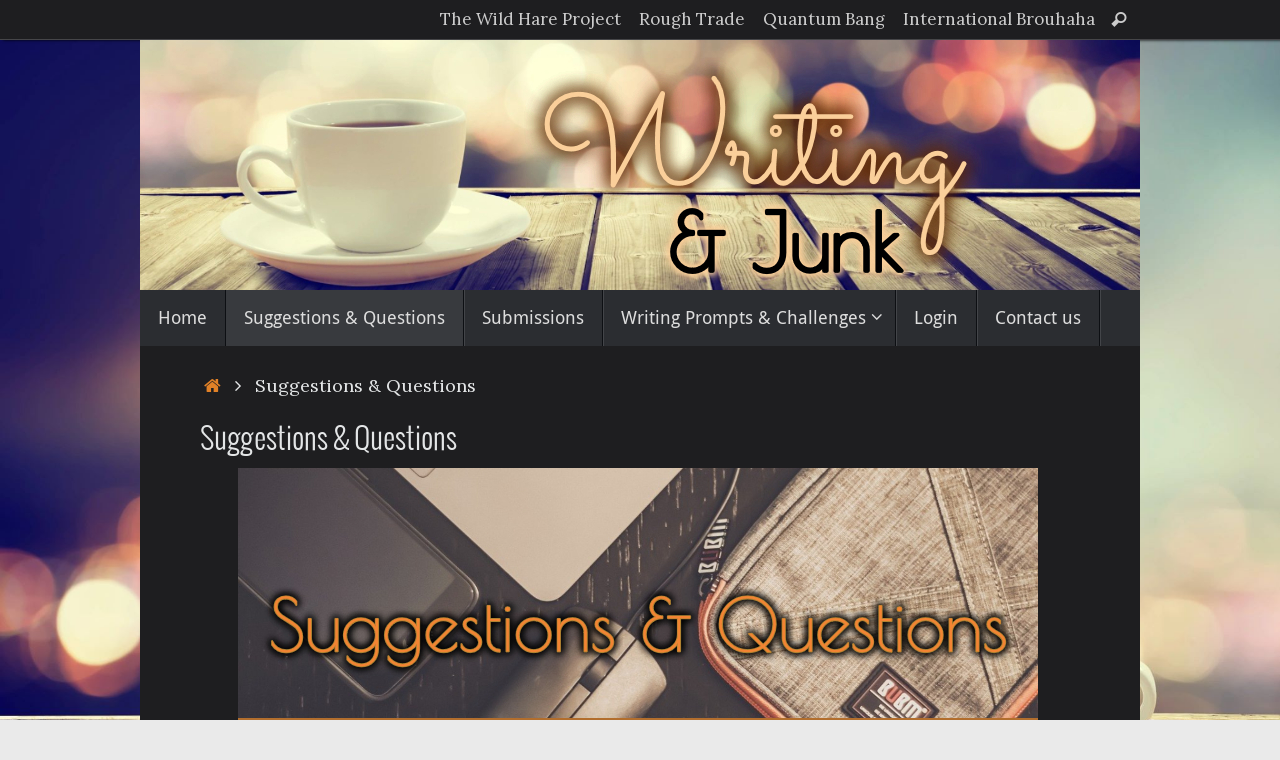

--- FILE ---
content_type: text/html; charset=UTF-8
request_url: https://writingandjunk.com/suggestions-questions/
body_size: 18350
content:
<!DOCTYPE html>
<html lang="en-US">
<head>
<meta name="viewport" content="width=device-width, user-scalable=no, initial-scale=1.0, minimum-scale=1.0, maximum-scale=1.0">
<meta http-equiv="Content-Type" content="text/html; charset=UTF-8" />
<link rel="profile" href="https://gmpg.org/xfn/11" />
<link rel="pingback" href="https://writingandjunk.com/xmlrpc.php" />
<title>Suggestions &#038; Questions &#8211; Writing &amp; Junk</title>
<meta name='robots' content='max-image-preview:large' />
<link rel='dns-prefetch' href='//secure.gravatar.com' />
<link rel='dns-prefetch' href='//stats.wp.com' />
<link rel='dns-prefetch' href='//fonts.googleapis.com' />
<link rel='dns-prefetch' href='//widgets.wp.com' />
<link rel='dns-prefetch' href='//s0.wp.com' />
<link rel='dns-prefetch' href='//0.gravatar.com' />
<link rel='dns-prefetch' href='//1.gravatar.com' />
<link rel='dns-prefetch' href='//2.gravatar.com' />
<link rel="alternate" type="application/rss+xml" title="Writing &amp; Junk &raquo; Feed" href="https://writingandjunk.com/feed/" />
<link rel="alternate" type="application/rss+xml" title="Writing &amp; Junk &raquo; Comments Feed" href="https://writingandjunk.com/comments/feed/" />
<link rel="alternate" type="application/rss+xml" title="Writing &amp; Junk &raquo; Suggestions &#038; Questions Comments Feed" href="https://writingandjunk.com/suggestions-questions/feed/" />
<link rel="alternate" title="oEmbed (JSON)" type="application/json+oembed" href="https://writingandjunk.com/wp-json/oembed/1.0/embed?url=https%3A%2F%2Fwritingandjunk.com%2Fsuggestions-questions%2F" />
<link rel="alternate" title="oEmbed (XML)" type="text/xml+oembed" href="https://writingandjunk.com/wp-json/oembed/1.0/embed?url=https%3A%2F%2Fwritingandjunk.com%2Fsuggestions-questions%2F&#038;format=xml" />
<style id='wp-img-auto-sizes-contain-inline-css' type='text/css'>
img:is([sizes=auto i],[sizes^="auto," i]){contain-intrinsic-size:3000px 1500px}
/*# sourceURL=wp-img-auto-sizes-contain-inline-css */
</style>

<style id='wp-emoji-styles-inline-css' type='text/css'>

	img.wp-smiley, img.emoji {
		display: inline !important;
		border: none !important;
		box-shadow: none !important;
		height: 1em !important;
		width: 1em !important;
		margin: 0 0.07em !important;
		vertical-align: -0.1em !important;
		background: none !important;
		padding: 0 !important;
	}
/*# sourceURL=wp-emoji-styles-inline-css */
</style>
<link rel='stylesheet' id='wp-block-library-css' href='https://writingandjunk.com/wp-includes/css/dist/block-library/style.min.css?ver=6.9' type='text/css' media='all' />
<style id='global-styles-inline-css' type='text/css'>
:root{--wp--preset--aspect-ratio--square: 1;--wp--preset--aspect-ratio--4-3: 4/3;--wp--preset--aspect-ratio--3-4: 3/4;--wp--preset--aspect-ratio--3-2: 3/2;--wp--preset--aspect-ratio--2-3: 2/3;--wp--preset--aspect-ratio--16-9: 16/9;--wp--preset--aspect-ratio--9-16: 9/16;--wp--preset--color--black: #000000;--wp--preset--color--cyan-bluish-gray: #abb8c3;--wp--preset--color--white: #ffffff;--wp--preset--color--pale-pink: #f78da7;--wp--preset--color--vivid-red: #cf2e2e;--wp--preset--color--luminous-vivid-orange: #ff6900;--wp--preset--color--luminous-vivid-amber: #fcb900;--wp--preset--color--light-green-cyan: #7bdcb5;--wp--preset--color--vivid-green-cyan: #00d084;--wp--preset--color--pale-cyan-blue: #8ed1fc;--wp--preset--color--vivid-cyan-blue: #0693e3;--wp--preset--color--vivid-purple: #9b51e0;--wp--preset--gradient--vivid-cyan-blue-to-vivid-purple: linear-gradient(135deg,rgb(6,147,227) 0%,rgb(155,81,224) 100%);--wp--preset--gradient--light-green-cyan-to-vivid-green-cyan: linear-gradient(135deg,rgb(122,220,180) 0%,rgb(0,208,130) 100%);--wp--preset--gradient--luminous-vivid-amber-to-luminous-vivid-orange: linear-gradient(135deg,rgb(252,185,0) 0%,rgb(255,105,0) 100%);--wp--preset--gradient--luminous-vivid-orange-to-vivid-red: linear-gradient(135deg,rgb(255,105,0) 0%,rgb(207,46,46) 100%);--wp--preset--gradient--very-light-gray-to-cyan-bluish-gray: linear-gradient(135deg,rgb(238,238,238) 0%,rgb(169,184,195) 100%);--wp--preset--gradient--cool-to-warm-spectrum: linear-gradient(135deg,rgb(74,234,220) 0%,rgb(151,120,209) 20%,rgb(207,42,186) 40%,rgb(238,44,130) 60%,rgb(251,105,98) 80%,rgb(254,248,76) 100%);--wp--preset--gradient--blush-light-purple: linear-gradient(135deg,rgb(255,206,236) 0%,rgb(152,150,240) 100%);--wp--preset--gradient--blush-bordeaux: linear-gradient(135deg,rgb(254,205,165) 0%,rgb(254,45,45) 50%,rgb(107,0,62) 100%);--wp--preset--gradient--luminous-dusk: linear-gradient(135deg,rgb(255,203,112) 0%,rgb(199,81,192) 50%,rgb(65,88,208) 100%);--wp--preset--gradient--pale-ocean: linear-gradient(135deg,rgb(255,245,203) 0%,rgb(182,227,212) 50%,rgb(51,167,181) 100%);--wp--preset--gradient--electric-grass: linear-gradient(135deg,rgb(202,248,128) 0%,rgb(113,206,126) 100%);--wp--preset--gradient--midnight: linear-gradient(135deg,rgb(2,3,129) 0%,rgb(40,116,252) 100%);--wp--preset--font-size--small: 13px;--wp--preset--font-size--medium: 20px;--wp--preset--font-size--large: 36px;--wp--preset--font-size--x-large: 42px;--wp--preset--spacing--20: 0.44rem;--wp--preset--spacing--30: 0.67rem;--wp--preset--spacing--40: 1rem;--wp--preset--spacing--50: 1.5rem;--wp--preset--spacing--60: 2.25rem;--wp--preset--spacing--70: 3.38rem;--wp--preset--spacing--80: 5.06rem;--wp--preset--shadow--natural: 6px 6px 9px rgba(0, 0, 0, 0.2);--wp--preset--shadow--deep: 12px 12px 50px rgba(0, 0, 0, 0.4);--wp--preset--shadow--sharp: 6px 6px 0px rgba(0, 0, 0, 0.2);--wp--preset--shadow--outlined: 6px 6px 0px -3px rgb(255, 255, 255), 6px 6px rgb(0, 0, 0);--wp--preset--shadow--crisp: 6px 6px 0px rgb(0, 0, 0);}:where(.is-layout-flex){gap: 0.5em;}:where(.is-layout-grid){gap: 0.5em;}body .is-layout-flex{display: flex;}.is-layout-flex{flex-wrap: wrap;align-items: center;}.is-layout-flex > :is(*, div){margin: 0;}body .is-layout-grid{display: grid;}.is-layout-grid > :is(*, div){margin: 0;}:where(.wp-block-columns.is-layout-flex){gap: 2em;}:where(.wp-block-columns.is-layout-grid){gap: 2em;}:where(.wp-block-post-template.is-layout-flex){gap: 1.25em;}:where(.wp-block-post-template.is-layout-grid){gap: 1.25em;}.has-black-color{color: var(--wp--preset--color--black) !important;}.has-cyan-bluish-gray-color{color: var(--wp--preset--color--cyan-bluish-gray) !important;}.has-white-color{color: var(--wp--preset--color--white) !important;}.has-pale-pink-color{color: var(--wp--preset--color--pale-pink) !important;}.has-vivid-red-color{color: var(--wp--preset--color--vivid-red) !important;}.has-luminous-vivid-orange-color{color: var(--wp--preset--color--luminous-vivid-orange) !important;}.has-luminous-vivid-amber-color{color: var(--wp--preset--color--luminous-vivid-amber) !important;}.has-light-green-cyan-color{color: var(--wp--preset--color--light-green-cyan) !important;}.has-vivid-green-cyan-color{color: var(--wp--preset--color--vivid-green-cyan) !important;}.has-pale-cyan-blue-color{color: var(--wp--preset--color--pale-cyan-blue) !important;}.has-vivid-cyan-blue-color{color: var(--wp--preset--color--vivid-cyan-blue) !important;}.has-vivid-purple-color{color: var(--wp--preset--color--vivid-purple) !important;}.has-black-background-color{background-color: var(--wp--preset--color--black) !important;}.has-cyan-bluish-gray-background-color{background-color: var(--wp--preset--color--cyan-bluish-gray) !important;}.has-white-background-color{background-color: var(--wp--preset--color--white) !important;}.has-pale-pink-background-color{background-color: var(--wp--preset--color--pale-pink) !important;}.has-vivid-red-background-color{background-color: var(--wp--preset--color--vivid-red) !important;}.has-luminous-vivid-orange-background-color{background-color: var(--wp--preset--color--luminous-vivid-orange) !important;}.has-luminous-vivid-amber-background-color{background-color: var(--wp--preset--color--luminous-vivid-amber) !important;}.has-light-green-cyan-background-color{background-color: var(--wp--preset--color--light-green-cyan) !important;}.has-vivid-green-cyan-background-color{background-color: var(--wp--preset--color--vivid-green-cyan) !important;}.has-pale-cyan-blue-background-color{background-color: var(--wp--preset--color--pale-cyan-blue) !important;}.has-vivid-cyan-blue-background-color{background-color: var(--wp--preset--color--vivid-cyan-blue) !important;}.has-vivid-purple-background-color{background-color: var(--wp--preset--color--vivid-purple) !important;}.has-black-border-color{border-color: var(--wp--preset--color--black) !important;}.has-cyan-bluish-gray-border-color{border-color: var(--wp--preset--color--cyan-bluish-gray) !important;}.has-white-border-color{border-color: var(--wp--preset--color--white) !important;}.has-pale-pink-border-color{border-color: var(--wp--preset--color--pale-pink) !important;}.has-vivid-red-border-color{border-color: var(--wp--preset--color--vivid-red) !important;}.has-luminous-vivid-orange-border-color{border-color: var(--wp--preset--color--luminous-vivid-orange) !important;}.has-luminous-vivid-amber-border-color{border-color: var(--wp--preset--color--luminous-vivid-amber) !important;}.has-light-green-cyan-border-color{border-color: var(--wp--preset--color--light-green-cyan) !important;}.has-vivid-green-cyan-border-color{border-color: var(--wp--preset--color--vivid-green-cyan) !important;}.has-pale-cyan-blue-border-color{border-color: var(--wp--preset--color--pale-cyan-blue) !important;}.has-vivid-cyan-blue-border-color{border-color: var(--wp--preset--color--vivid-cyan-blue) !important;}.has-vivid-purple-border-color{border-color: var(--wp--preset--color--vivid-purple) !important;}.has-vivid-cyan-blue-to-vivid-purple-gradient-background{background: var(--wp--preset--gradient--vivid-cyan-blue-to-vivid-purple) !important;}.has-light-green-cyan-to-vivid-green-cyan-gradient-background{background: var(--wp--preset--gradient--light-green-cyan-to-vivid-green-cyan) !important;}.has-luminous-vivid-amber-to-luminous-vivid-orange-gradient-background{background: var(--wp--preset--gradient--luminous-vivid-amber-to-luminous-vivid-orange) !important;}.has-luminous-vivid-orange-to-vivid-red-gradient-background{background: var(--wp--preset--gradient--luminous-vivid-orange-to-vivid-red) !important;}.has-very-light-gray-to-cyan-bluish-gray-gradient-background{background: var(--wp--preset--gradient--very-light-gray-to-cyan-bluish-gray) !important;}.has-cool-to-warm-spectrum-gradient-background{background: var(--wp--preset--gradient--cool-to-warm-spectrum) !important;}.has-blush-light-purple-gradient-background{background: var(--wp--preset--gradient--blush-light-purple) !important;}.has-blush-bordeaux-gradient-background{background: var(--wp--preset--gradient--blush-bordeaux) !important;}.has-luminous-dusk-gradient-background{background: var(--wp--preset--gradient--luminous-dusk) !important;}.has-pale-ocean-gradient-background{background: var(--wp--preset--gradient--pale-ocean) !important;}.has-electric-grass-gradient-background{background: var(--wp--preset--gradient--electric-grass) !important;}.has-midnight-gradient-background{background: var(--wp--preset--gradient--midnight) !important;}.has-small-font-size{font-size: var(--wp--preset--font-size--small) !important;}.has-medium-font-size{font-size: var(--wp--preset--font-size--medium) !important;}.has-large-font-size{font-size: var(--wp--preset--font-size--large) !important;}.has-x-large-font-size{font-size: var(--wp--preset--font-size--x-large) !important;}
/*# sourceURL=global-styles-inline-css */
</style>

<style id='classic-theme-styles-inline-css' type='text/css'>
/*! This file is auto-generated */
.wp-block-button__link{color:#fff;background-color:#32373c;border-radius:9999px;box-shadow:none;text-decoration:none;padding:calc(.667em + 2px) calc(1.333em + 2px);font-size:1.125em}.wp-block-file__button{background:#32373c;color:#fff;text-decoration:none}
/*# sourceURL=/wp-includes/css/classic-themes.min.css */
</style>
<link rel='stylesheet' id='perfect-pullquotes-styles-css' href='https://writingandjunk.com/wp-content/plugins/perfect-pullquotes/perfect-pullquotes.css?ver=1.7.5' type='text/css' media='all' />
<link rel='stylesheet' id='wpum-frontend-css' href='https://writingandjunk.com/wp-content/plugins/wp-user-manager/assets/css/wpum.min.css?ver=2.9.13' type='text/css' media='all' />
<link rel='stylesheet' id='tempera-fonts-css' href='https://writingandjunk.com/wp-content/themes/tempera/fonts/fontfaces.css?ver=1.8.3' type='text/css' media='all' />
<link rel='stylesheet' id='tempera-googlefonts-css' href='//fonts.googleapis.com/css?family=Lora|Luxurious+Roman' type='text/css' media='screen' />
<link rel='stylesheet' id='tempera-style-css' href='https://writingandjunk.com/wp-content/themes/tempera/style.css?ver=1.8.3' type='text/css' media='all' />
<style id='tempera-style-inline-css' type='text/css'>
#header, #main, #topbar-inner { max-width: 1000px; } #container.one-column { } #container.two-columns-right #secondary { width:250px; float:right; } #container.two-columns-right #content { width:calc(100% - 280px); float:left; } #container.two-columns-left #primary { width:250px; float:left; } #container.two-columns-left #content { width:calc(100% - 280px); float:right; } #container.three-columns-right .sidey { width:125px; float:left; } #container.three-columns-right #primary { margin-left:15px; margin-right:15px; } #container.three-columns-right #content { width: calc(100% - 280px); float:left;} #container.three-columns-left .sidey { width:125px; float:left; } #container.three-columns-left #secondary {margin-left:15px; margin-right:15px; } #container.three-columns-left #content { width: calc(100% - 280px); float:right; } #container.three-columns-sided .sidey { width:125px; float:left; } #container.three-columns-sided #secondary { float:right; } #container.three-columns-sided #content { width: calc(100% - 310px); float:right; margin: 0 155px 0 -1000px; } body { font-family: "Lora"; } #content h1.entry-title a, #content h2.entry-title a, #content h1.entry-title , #content h2.entry-title { font-family: "Oswald Light"; } .widget-title, .widget-title a { font-family: Oswald; } .entry-content h1, .entry-content h2, .entry-content h3, .entry-content h4, .entry-content h5, .entry-content h6, #comments #reply-title, .nivo-caption h2, #front-text1 h2, #front-text2 h2, .column-header-image, .column-header-noimage { font-family: "Luxurious Roman"; } #site-title span a { font-family: "Yanone Kaffeesatz Regular"; } #access ul li a, #access ul li a span { font-family: "Droid Sans"; } body { color: #E4E6E7; background-color: #EAEAEA } a { color: #e18127; } a:hover,.entry-meta span a:hover, .comments-link a:hover { color: #b7590f; } #header { ; } #site-title span a { color:#b46f2e; } #site-description { color:#999999; } .socials a { background-color: #e1760f; } .socials .socials-hover { background-color: #ffb91b; } /* Main menu top level */ #access a, #nav-toggle span, li.menu-main-search .searchform input[type="search"] { color: #DDD; } li.menu-main-search .searchform input[type="search"] { background-color: #434549; border-left-color: #0d0f13; } #access, #nav-toggle {background-color: #2B2D31; } #access > .menu > ul > li > a > span { border-color: #0d0f13; -webkit-box-shadow: 1px 0 0 #434549; box-shadow: 1px 0 0 #434549; } /*.rtl #access > .menu > ul > li > a > span { -webkit-box-shadow: -1px 0 0 #434549; box-shadow: -1px 0 0 #434549; } */ #access a:hover {background-color: #383a3e; } #access ul li.current_page_item > a, #access ul li.current-menu-item > a, #access ul li.current_page_ancestor > a, #access ul li.current-menu-ancestor > a { background-color: #383a3e; } /* Main menu Submenus */ #access > .menu > ul > li > ul:before {border-bottom-color:#2D2D2F;} #access ul ul ul li:first-child:before { border-right-color:#2D2D2F;} #access ul ul li { background-color:#2D2D2F; border-top-color:#3b3b3d; border-bottom-color:#222224} #access ul ul li a{color:#CCC} #access ul ul li a:hover{background:#3b3b3d} #access ul ul li.current_page_item > a, #access ul ul li.current-menu-item > a, #access ul ul li.current_page_ancestor > a, #access ul ul li.current-menu-ancestor > a { background-color:#3b3b3d; } #topbar { background-color: #1E1E20;border-bottom-color:#464648; box-shadow:3px 0 3px #000000; } .topmenu ul li a, .topmenu .searchsubmit { color: #CCCCCC; } .topmenu ul li a:hover, .topmenu .searchform input[type="search"] { color: #EEEEEE; border-bottom-color: rgba( 180,111,46, 0.5); } #main { background-color: #1E1E20; } #author-info, #entry-author-info, #content .page-title { border-color: #b46f2e; background: #111113; } #entry-author-info #author-avatar, #author-info #author-avatar { border-color: #dcb434; } .sidey .widget-container { color: #E4E6E7; background-color: #1E1E20; } .sidey .widget-title { color: #E4E6E7; background-color: #d1e6ec;border-color:#a9bec4;} .sidey .widget-container a {} .sidey .widget-container a:hover {} .entry-content h1, .entry-content h2, .entry-content h3, .entry-content h4, .entry-content h5, .entry-content h6 { color: #dcb434; } .sticky .entry-header {border-color:#b46f2e } .entry-title, .entry-title a { color: #E4E6E7; } .entry-title a:hover { color: #b46f2e; } #content span.entry-format { color: #DDD; background-color: #2B2D31; } #footer { color: #E4E6E7; ; } #footer2 { color: #E4E6E7; background-color: #0A0A0C; } #footer a { ; } #footer a:hover { ; } #footer2 a, .footermenu ul li:after { ; } #footer2 a:hover { ; } #footer .widget-container { color: #ccc; ; } #footer .widget-title { color: #eee; background-color: #222;border-color:#000000 } a.continue-reading-link, #cryout_ajax_more_trigger { color:#DDD; background:#2B2D31; border-bottom-color:#b46f2e; } a.continue-reading-link:hover { border-bottom-color:#c5a23b; } a.continue-reading-link i.crycon-right-dir {color:#b46f2e} a.continue-reading-link:hover i.crycon-right-dir {color:#c5a23b} .page-link a, .page-link > span > em {border-color:#b46f2e} .columnmore a {background:#b46f2e;color:#111113} .columnmore a:hover {background:#c5a23b;} .button, #respond .form-submit input#submit, input[type="submit"], input[type="reset"] { background-color: #b46f2e; } .button:hover, #respond .form-submit input#submit:hover { background-color: #c5a23b; } .entry-content tr th, .entry-content thead th { color: #dcb434; } .entry-content table, .entry-content fieldset, .entry-content tr td, .entry-content tr th, .entry-content thead th { border-color: #b46f2e; } .entry-content tr.even td { background-color: #111113 !important; } hr { border-color: #b46f2e; } input[type="text"], input[type="password"], input[type="email"], textarea, select, input[type="color"],input[type="date"],input[type="datetime"],input[type="datetime-local"],input[type="month"],input[type="number"],input[type="range"], input[type="search"],input[type="tel"],input[type="time"],input[type="url"],input[type="week"] { background-color: #111113; border-color: #b46f2e #dcb434 #dcb434 #b46f2e; color: #E4E6E7; } input[type="submit"], input[type="reset"] { color: #1E1E20; background-color: #b46f2e; } input[type="text"]:hover, input[type="password"]:hover, input[type="email"]:hover, textarea:hover, input[type="color"]:hover, input[type="date"]:hover, input[type="datetime"]:hover, input[type="datetime-local"]:hover, input[type="month"]:hover, input[type="number"]:hover, input[type="range"]:hover, input[type="search"]:hover, input[type="tel"]:hover, input[type="time"]:hover, input[type="url"]:hover, input[type="week"]:hover { background-color: rgba(17,17,19,0.4); } .entry-content pre { border-color: #b46f2e; border-bottom-color:#b46f2e;} .entry-content code { background-color:#111113;} .entry-content blockquote { border-color: #dcb434; } abbr, acronym { border-color: #E4E6E7; } .comment-meta a { color: #E4E6E7; } #respond .form-allowed-tags { color: #E4E6E7; } .entry-meta .crycon-metas:before {color:#6D7378;} .entry-meta span a, .comments-link a, .entry-meta {color:#6D7378;} .entry-meta span a:hover, .comments-link a:hover {} .nav-next a:hover {} .nav-previous a:hover { } .pagination { border-color:#070709;} .pagination span, .pagination a { background:#111113; border-left-color:#000000; border-right-color:#212123; } .pagination a:hover { background: #19191b; } #searchform input[type="text"] {color:#E4E6E7;} .caption-accented .wp-caption { background-color:rgba(180,111,46,0.8); color:#1E1E20} .tempera-image-one .entry-content img[class*='align'], .tempera-image-one .entry-summary img[class*='align'], .tempera-image-two .entry-content img[class*='align'], .tempera-image-two .entry-summary img[class*='align'], .tempera-image-one .entry-content [class*='wp-block'][class*='align'] img, .tempera-image-one .entry-summary [class*='wp-block'][class*='align'] img, .tempera-image-two .entry-content [class*='wp-block'][class*='align'] img, .tempera-image-two .entry-summary [class*='wp-block'][class*='align'] img { border-color:#b46f2e;} html { font-size:20px; line-height:1.7; } .entry-content, .entry-summary, #frontpage blockquote { text-align:Justify; } .entry-content, .entry-summary, .widget-area { ; } #content h1.entry-title, #content h2.entry-title { font-size:30px ;} .widget-title, .widget-title a { font-size:18px ;} h1 { font-size: 2.3155em; } h2 { font-size: 2.0185em; } h3 { font-size: 1.7215em; } h4 { font-size: 1.4245em; } h5 { font-size: 1.1275em; } h6 { font-size: 0.8305em; } #site-title { font-size:38px ;} #access ul li a, li.menu-main-search .searchform input[type="search"] { font-size:18px ;} .nocomments, .nocomments2 {display:none;} #header-container > div { margin:40px 0 0 0px;} .entry-content p, .entry-content ul, .entry-content ol, .entry-content dd, .entry-content pre, .entry-content hr, .entry-summary p, .commentlist p { margin-bottom: 1.4em; } header.entry-header > .entry-meta { display: none; } #toTop {background:#1E1E20;margin-left:1150px;} #toTop:hover .crycon-back2top:before {color:#c5a23b;} @media (max-width: 1045px) { #footer2 #toTop { position: relative; margin-left: auto !important; margin-right: auto !important; bottom: 0; display: block; width: 45px; border-radius: 4px 4px 0 0; opacity: 1; } } #main {margin-top:20px; } #forbottom {margin-left: 30px; margin-right: 30px;} #header-widget-area { width: 33%; } #branding { height:250px; } 
#access { margin-top: 0; } #main { margin-top: 0; } #content { margin-top:0; padding-left: 30px; padding-right: 30px; } p { padding-right: 5px; } .theme-default .nivo-caption {display: none !important;} td { border-style : hidden!important; }
/*# sourceURL=tempera-style-inline-css */
</style>
<link rel='stylesheet' id='tempera-mobile-css' href='https://writingandjunk.com/wp-content/themes/tempera/styles/style-mobile.css?ver=1.8.3' type='text/css' media='all' />
<link rel='stylesheet' id='jetpack_likes-css' href='https://writingandjunk.com/wp-content/plugins/jetpack/modules/likes/style.css?ver=15.4' type='text/css' media='all' />
<link rel='stylesheet' id='jetpack-subscriptions-css' href='https://writingandjunk.com/wp-content/plugins/jetpack/_inc/build/subscriptions/subscriptions.min.css?ver=15.4' type='text/css' media='all' />
<link rel='stylesheet' id='sharedaddy-css' href='https://writingandjunk.com/wp-content/plugins/jetpack/modules/sharedaddy/sharing.css?ver=15.4' type='text/css' media='all' />
<link rel='stylesheet' id='social-logos-css' href='https://writingandjunk.com/wp-content/plugins/jetpack/_inc/social-logos/social-logos.min.css?ver=15.4' type='text/css' media='all' />
<script type="text/javascript" src="https://writingandjunk.com/wp-includes/js/jquery/jquery.min.js?ver=3.7.1" id="jquery-core-js"></script>
<script type="text/javascript" src="https://writingandjunk.com/wp-includes/js/jquery/jquery-migrate.min.js?ver=3.4.1" id="jquery-migrate-js"></script>
<link rel="https://api.w.org/" href="https://writingandjunk.com/wp-json/" /><link rel="alternate" title="JSON" type="application/json" href="https://writingandjunk.com/wp-json/wp/v2/pages/124" /><link rel="EditURI" type="application/rsd+xml" title="RSD" href="https://writingandjunk.com/xmlrpc.php?rsd" />
<meta name="generator" content="WordPress 6.9" />
<link rel="canonical" href="https://writingandjunk.com/suggestions-questions/" />
<link rel='shortlink' href='https://wp.me/Pc5YDN-20' />
	<style>img#wpstats{display:none}</style>
		<style type="text/css">
/*  Tabby Responsive Tabs: cubecolour.co.uk/tabby-responsive-tabs-customiser */
.responsive-tabs .responsive-tabs__heading {display: none;}.responsive-tabs .responsive-tabs__list__item {display: inline;cursor: pointer;}.responsive-tabs-wrapper {clear: both;margin-bottom: 20px;zoom: 1;}.responsive-tabs-wrapper:before,.responsive-tabs-wrapper:after {content: "";display: table;}.responsive-tabs-wrapper:after {clear: both;}.responsive-tabs .responsive-tabs__heading:focus,.responsive-tabs .responsive-tabs__list__item:focus {outline: 1px solid transparent;}.responsive-tabs .responsive-tabs__heading--active:focus,.responsive-tabs .responsive-tabs__list__item--active:focus {outline: none;}.responsive-tabs ul.responsive-tabs__list {font-size: 18px;line-height: 18px;margin: 20px 0 0 0px;padding: 0;}.responsive-tabs .responsive-tabs__list__item {background: transparent;border: 1px solid transparent;border-bottom: none;-webkit-border-top-left-radius: 3px;-webkit-border-top-right-radius: 3px;-moz-border-radius-topleft: 3px;-moz-border-radius-topright: 3px;border-top-left-radius: 3px;border-top-right-radius: 3px;color: #dcb434;font-size: 18px;line-height: 19px;text-transform: inherit;margin: 1px 3px 0 0;padding: 10px 12px 10px;white-space: nowrap;float: left;-webkit-user-select: none;-moz-user-select: none;-ms-user-select: none;user-select: none;}.responsive-tabs .responsive-tabs__list__item .fa {margin-right: 8px;line-height: 0.8;}.responsive-tabs .responsive-tabs__list__item:hover {color: #fdd18f;background: transparent;}.responsive-tabs .responsive-tabs__list__item--active, .responsive-tabs .responsive-tabs__list__item--active:hover {background: #1e1e20;border-color: #b46f2e;color: #b46f2e;padding-bottom: 11px;margin-top: 0;position: relative;top: 1px;}.responsive-tabs .responsive-tabs__panel {background: #1e1e20;border: 1px solid #b46f2e;border-top: 1px solid #b46f2e;-webkit-border-radius: 0px;-moz-border-radius: 0px;border-radius: 0px;-webkit-border-top-left-radius: 0px;-moz-border-radius-topleft: 0px;border-top-left-radius: 0px;clear: left;margin-bottom: 0;padding: 20px 20px 0;word-wrap: break-word;}.responsive-tabs .responsive-tabs__panel:after { content: "";display: block; height: 0; clear: both;}.responsive-tabs__list .fa {display:none;}@media (min-width: 768px) {.responsive-tabs .responsive-tabs__panel--closed-accordion-only {display: block;}}@media (max-width: 767px) {.responsive-tabs .responsive-tabs__list {display: none;}.responsive-tabs .responsive-tabs__heading {display: block;cursor: pointer;}.responsive-tabs-wrapper {border-top: 1px solid #1e1e20;}.responsive-tabs .responsive-tabs__heading {background: #1e1e20;border: 1px solid #1e1e20;border-top: none;color: #dcb434;font-size: 18px;font-weight: normal;text-transform: inherit;margin: 0;padding: 10px 0;padding-left: 20px;position: relative;}.responsive-tabs .responsive-tabs__heading .fa {margin-right: 8px;display:none;}.responsive-tabs .responsive-tabs__heading:after {border-left: 6px solid transparent;border-right: 6px solid transparent;border-top: 6px solid #dcb434;content:"";display: block;position: absolute;right: 20px;top: 20px;height: 0; width: 0; }.responsive-tabs .responsive-tabs__heading:hover {background: #eeeeee;color: #777777;}.responsive-tabs .responsive-tabs__heading:hover:after {border-top: 6px solid #777777;}.responsive-tabs .responsive-tabs__heading--active,.responsive-tabs .responsive-tabs__heading--active:hover {background: #1e1e20;color: #b46f2e;}.responsive-tabs .responsive-tabs__heading--active:after,.responsive-tabs .responsive-tabs__heading--active:hover:after {border-bottom: 6px solid #b46f2e;border-top: 0;top: 18px;}.responsive-tabs .responsive-tabs__panel {background: #1e1e20;border: 1px solid #1e1e20;-webkit-border-radius: 0;-moz-border-radius: 0;border-radius: 0;border-top: none;margin: 0;padding: 0 20px;padding-top: 20px;}}</style><style type="text/css" id="custom-background-css">
body.custom-background { background-image: url("https://writingandjunk.com/wp-content/uploads/2020/06/background.jpeg"); background-position: left top; background-size: cover; background-repeat: no-repeat; background-attachment: fixed; }
</style>
	
<!-- Jetpack Open Graph Tags -->
<meta property="og:type" content="article" />
<meta property="og:title" content="Suggestions &#038; Questions" />
<meta property="og:url" content="https://writingandjunk.com/suggestions-questions/" />
<meta property="og:description" content="Do you have a topic you&#8217;d like to see explored? Do you have a question about writing that leaves you frustrated? Let us know with a comment below! Questions regarding grammar, fandom, techniq…" />
<meta property="article:published_time" content="2020-06-27T19:00:51+00:00" />
<meta property="article:modified_time" content="2020-10-03T18:14:02+00:00" />
<meta property="og:site_name" content="Writing &amp; Junk" />
<meta property="og:image" content="https://writingandjunk.com/wp-content/uploads/2020/06/SuggestionsQuestions.jpg" />
<meta property="og:image:secure_url" content="https://i0.wp.com/writingandjunk.com/wp-content/uploads/2020/06/SuggestionsQuestions.jpg" />
<meta property="og:image:width" content="800" />
<meta property="og:image:height" content="250" />
<meta property="og:image:alt" content="" />
<meta property="og:locale" content="en_US" />
<meta name="twitter:text:title" content="Suggestions &#038; Questions" />
<meta name="twitter:image" content="https://writingandjunk.com/wp-content/uploads/2020/06/SuggestionsQuestions.jpg?w=640" />
<meta name="twitter:card" content="summary_large_image" />

<!-- End Jetpack Open Graph Tags -->
<link rel="icon" href="https://writingandjunk.com/wp-content/uploads/2020/06/cropped-WJlogo-2-1-32x32.jpg" sizes="32x32" />
<link rel="icon" href="https://writingandjunk.com/wp-content/uploads/2020/06/cropped-WJlogo-2-1-192x192.jpg" sizes="192x192" />
<link rel="apple-touch-icon" href="https://writingandjunk.com/wp-content/uploads/2020/06/cropped-WJlogo-2-1-180x180.jpg" />
<meta name="msapplication-TileImage" content="https://writingandjunk.com/wp-content/uploads/2020/06/cropped-WJlogo-2-1-270x270.jpg" />
	<!--[if lt IE 9]>
	<script>
	document.createElement('header');
	document.createElement('nav');
	document.createElement('section');
	document.createElement('article');
	document.createElement('aside');
	document.createElement('footer');
	</script>
	<![endif]-->
			<style type="text/css" id="wp-custom-css">
			
.wpum-profile-page .profile-navbar {
background: none;
}
#profile-content-about .profile-fields-table tr {
background: none;
}
#profile-content-about .profile-fields-table, #profile-content-about h3.group-title {
border:none;
}
#wpum-directory-search-form, #wpum-directory-top-bar {
background: none;
}
#wpum-directory-users-list .wpum-directory-single-user:focus, #wpum-directory-users-list .wpum-directory-single-user:hover {
  background: none;
}		</style>
		</head>
<body data-rsssl=1 class="wp-singular page-template-default page page-id-124 custom-background wp-theme-tempera tempera-image-one caption-dark tempera-comment-placeholders tempera-menu-left">

	<a class="skip-link screen-reader-text" href="#main" title="Skip to content"> Skip to content </a>
	
<div id="wrapper" class="hfeed">
<div id="topbar" ><div id="topbar-inner"> <nav class="topmenu"><ul id="menu-top-menu" class="menu"><li id="menu-item-49" class="menu-item menu-item-type-custom menu-item-object-custom menu-item-49"><a href="https://www.wildhareproject.com">The Wild Hare Project</a></li>
<li id="menu-item-50" class="menu-item menu-item-type-custom menu-item-object-custom menu-item-50"><a href="http://www.roughtrade.org">Rough Trade</a></li>
<li id="menu-item-51" class="menu-item menu-item-type-custom menu-item-object-custom menu-item-51"><a href="http://www.quantumbang.org">Quantum Bang</a></li>
<li id="menu-item-317" class="menu-item menu-item-type-custom menu-item-object-custom menu-item-317"><a href="http://internationalbrouhaha.com/">International Brouhaha</a></li>
<li class='menu-header-search'> <i class='search-icon'></i> 
<form role="search" method="get" class="searchform" action="https://writingandjunk.com/">
	<label>
		<span class="screen-reader-text">Search for:</span>
		<input type="search" class="s" placeholder="Search" value="" name="s" />
	</label>
	<button type="submit" class="searchsubmit"><span class="screen-reader-text">Search</span><i class="crycon-search"></i></button>
</form>
</li></ul></nav> </div></div>

<div id="header-full">
	<header id="header">
		<div id="masthead">
			<div id="branding" role="banner" >
				<img id="bg_image" alt="Writing &amp; Junk" title="Writing &amp; Junk" src="https://writingandjunk.com/wp-content/uploads/2020/06/writingjunk2-1.jpg"  />	<div id="header-container">
	<a href="https://writingandjunk.com/" id="linky"></a></div>								<div style="clear:both;"></div>
			</div><!-- #branding -->
			<button id="nav-toggle"><span>&nbsp;</span></button>
			<nav id="access" class="jssafe" role="navigation">
					<div class="skip-link screen-reader-text"><a href="#content" title="Skip to content">
		Skip to content	</a></div>
	<div class="menu"><ul id="prime_nav" class="menu"><li id="menu-item-58" class="menu-item menu-item-type-custom menu-item-object-custom menu-item-home menu-item-58"><a href="https://writingandjunk.com/"><span>Home</span></a></li>
<li id="menu-item-129" class="menu-item menu-item-type-post_type menu-item-object-page current-menu-item page_item page-item-124 current_page_item menu-item-129"><a href="https://writingandjunk.com/suggestions-questions/" aria-current="page"><span>Suggestions &#038; Questions</span></a></li>
<li id="menu-item-165" class="menu-item menu-item-type-post_type menu-item-object-page menu-item-165"><a href="https://writingandjunk.com/submissions/"><span>Submissions</span></a></li>
<li id="menu-item-304" class="menu-item menu-item-type-post_type menu-item-object-page menu-item-has-children menu-item-304"><a href="https://writingandjunk.com/writing-prompts/"><span>Writing Prompts &#038; Challenges</span></a>
<ul class="sub-menu">
	<li id="menu-item-409" class="menu-item menu-item-type-post_type menu-item-object-page menu-item-has-children menu-item-409"><a href="https://writingandjunk.com/the-big-moxie/"><span>The Big Moxie</span></a>
	<ul class="sub-menu">
		<li id="menu-item-442" class="menu-item menu-item-type-post_type menu-item-object-page menu-item-442"><a href="https://writingandjunk.com/the-big-moxie/the-big-moxie-2022-story-index/"><span>The Big Moxie 2022 – Story Index</span></a></li>
		<li id="menu-item-782" class="menu-item menu-item-type-post_type menu-item-object-page menu-item-782"><a href="https://writingandjunk.com/the-big-moxie/the-big-moxie-2023-story-index/"><span>The Big Moxie 2023 – Story Index</span></a></li>
		<li id="menu-item-1476" class="menu-item menu-item-type-post_type menu-item-object-page menu-item-1476"><a href="https://writingandjunk.com/the-big-moxie/the-big-moxie-2024-story-index/"><span>The Big Moxie 2024 – Story Index</span></a></li>
	</ul>
</li>
	<li id="menu-item-557" class="menu-item menu-item-type-post_type menu-item-object-page menu-item-has-children menu-item-557"><a href="https://writingandjunk.com/to-every-season/"><span>To Every Season</span></a>
	<ul class="sub-menu">
		<li id="menu-item-560" class="menu-item menu-item-type-post_type menu-item-object-page menu-item-560"><a href="https://writingandjunk.com/to-every-season/to-every-season-2022-story-index/"><span>To Every Season 2022 – Story Index</span></a></li>
	</ul>
</li>
	<li id="menu-item-305" class="menu-item menu-item-type-post_type menu-item-object-page menu-item-305"><a href="https://writingandjunk.com/2019-one-sentence-prompts/"><span>2019 One-Sentence Prompts</span></a></li>
	<li id="menu-item-306" class="menu-item menu-item-type-post_type menu-item-object-page menu-item-306"><a href="https://writingandjunk.com/2021-prompt-calendar/"><span>2021 Prompt Calendar</span></a></li>
</ul>
</li>
<li id="menu-item-152" class="menu-item menu-item-type-post_type menu-item-object-page menu-item-152"><a href="https://writingandjunk.com/login/"><span>Login</span></a></li>
<li id="menu-item-940" class="menu-item menu-item-type-post_type menu-item-object-page menu-item-940"><a href="https://writingandjunk.com/contact-us/"><span>Contact us</span></a></li>
</ul></div>			</nav><!-- #access -->
		</div><!-- #masthead -->
	</header><!-- #header -->
</div><!-- #header-full -->

<div style="clear:both;height:0;"> </div>

<div id="main" class="main">
			<div  id="forbottom" >
		
		<div style="clear:both;"> </div>

				<section id="container" class="one-column">

			<div id="content" role="main">
			<div class="breadcrumbs"><a href="https://writingandjunk.com"><i class="crycon-homebread"></i><span class="screen-reader-text">Home</span></a><i class="crycon-angle-right"></i> <span class="current">Suggestions &#038; Questions</span></div><!--breadcrumbs-->
				
			<div id="post-124" class="post-124 page type-page status-publish hentry">
									<h1 class="entry-title">Suggestions &#038; Questions</h1>
				
				<div class="entry-content">
					<p><img fetchpriority="high" decoding="async" class="aligncenter wp-image-126 size-full" src="https://writingandjunk.com/wp-content/uploads/2020/06/SuggestionsQuestions.jpg" alt="" width="800" height="250" srcset="https://writingandjunk.com/wp-content/uploads/2020/06/SuggestionsQuestions.jpg 800w, https://writingandjunk.com/wp-content/uploads/2020/06/SuggestionsQuestions-500x156.jpg 500w, https://writingandjunk.com/wp-content/uploads/2020/06/SuggestionsQuestions-768x240.jpg 768w, https://writingandjunk.com/wp-content/uploads/2020/06/SuggestionsQuestions-150x47.jpg 150w" sizes="(max-width: 800px) 100vw, 800px" /></p>
<p>Do you have a topic you&#8217;d like to see explored? Do you have a question about writing that leaves you frustrated? Let us know with a comment below! Questions regarding grammar, fandom, technique, writing tools, time management, character creation, plotting, etc are very welcome.</p>
<hr />
<h6>Please be aware that these questions will be gathered to provide essay/article topics for participating authors on the site and we cannot guarantee that a specific person will answer your question.</h6>
<div class="sharedaddy sd-sharing-enabled"><div class="robots-nocontent sd-block sd-social sd-social-icon-text sd-sharing"><h3 class="sd-title">Share this:</h3><div class="sd-content"><ul><li class="share-facebook"><a rel="nofollow noopener noreferrer"
				data-shared="sharing-facebook-124"
				class="share-facebook sd-button share-icon"
				href="https://writingandjunk.com/suggestions-questions/?share=facebook"
				target="_blank"
				aria-labelledby="sharing-facebook-124"
				>
				<span id="sharing-facebook-124" hidden>Click to share on Facebook (Opens in new window)</span>
				<span>Facebook</span>
			</a></li><li class="share-x"><a rel="nofollow noopener noreferrer"
				data-shared="sharing-x-124"
				class="share-x sd-button share-icon"
				href="https://writingandjunk.com/suggestions-questions/?share=x"
				target="_blank"
				aria-labelledby="sharing-x-124"
				>
				<span id="sharing-x-124" hidden>Click to share on X (Opens in new window)</span>
				<span>X</span>
			</a></li><li class="share-end"></li></ul></div></div></div><div class='sharedaddy sd-block sd-like jetpack-likes-widget-wrapper jetpack-likes-widget-unloaded' id='like-post-wrapper-178740779-124-69809924b6122' data-src='https://widgets.wp.com/likes/?ver=15.4#blog_id=178740779&amp;post_id=124&amp;origin=writingandjunk.com&amp;obj_id=178740779-124-69809924b6122' data-name='like-post-frame-178740779-124-69809924b6122' data-title='Like or Reblog'><h3 class="sd-title">Like this:</h3><div class='likes-widget-placeholder post-likes-widget-placeholder' style='height: 55px;'><span class='button'><span>Like</span></span> <span class="loading">Loading...</span></div><span class='sd-text-color'></span><a class='sd-link-color'></a></div>					<div style="clear:both;"></div>
														</div><!-- .entry-content -->
			</div><!-- #post-## -->

	 <div id="comments" class=""> 			<h3 id="comments-title"><i class="crycon-replies" ></i>
				2 Comments:			</h3>
	<ol class="commentlist">
			<li class="comment even thread-even depth-1" id="li-comment-94">
		<div id="comment-94">
		<div class="comment-author vcard">
			<div class='avatar-container' ><img alt='' src='https://secure.gravatar.com/avatar/a37941c274bf060d8b86bb57bb598670277ce6547c97c9ac00deb2639890e909?s=60&#038;d=mm&#038;r=g' srcset='https://secure.gravatar.com/avatar/a37941c274bf060d8b86bb57bb598670277ce6547c97c9ac00deb2639890e909?s=120&#038;d=mm&#038;r=g 2x' class='avatar avatar-60 photo' height='60' width='60' decoding='async'/></div>			<div class="comment-details">
				<cite class="fn">Twigen</cite> 				<div class="comment-meta commentmetadata">
					<a href="https://writingandjunk.com/suggestions-questions/#comment-94">
					June 11, 2021 at 6:54 pm</a>				</div><!-- .comment-meta .commentmetadata -->
			</div> <!-- .comment-details -->
		</div><!-- .comment-author .vcard -->

		<div class="comment-body">
					
			<p>Hi!</p>
<p>I may be doing something completely wrong, but I was trying to register on the site and I keep getting a message that says :</p>
<p>The registration form cannot be used because either a username or email field is required to process registrations. Please edit the form and add at least the email field. <a href="https://writingandjunk.com/wp-admin/users.php?page=wpum-registration-forms#/" rel="ugc">https://writingandjunk.com/wp-admin/users.php?page=wpum-registration-forms#/</a></p>
<p>Clicking the link takes me to a WP login screen, which I can&#8217;t use because I&#8217;m not registered yet. Clicking register on that screen routes me back to the registration form on the site and the above message.</p>
<p>Is this something on the site side or the user side? 🙂</p>
<p>Thanks!</p>
<div class='jetpack-comment-likes-widget-wrapper jetpack-likes-widget-unloaded' id='like-comment-wrapper-178740779-94-69809924b7d69' data-src='https://widgets.wp.com/likes/#blog_id=178740779&amp;comment_id=94&amp;origin=writingandjunk.com&amp;obj_id=178740779-94-69809924b7d69' data-name='like-comment-frame-178740779-94-69809924b7d69'>
<div class='likes-widget-placeholder comment-likes-widget-placeholder comment-likes'><span class='loading'>Loading...</span></div>
<div class='comment-likes-widget jetpack-likes-widget comment-likes'><span class='comment-like-feedback'></span><span class='sd-text-color'></span><a class='sd-link-color'></a></div>
</div>
			<div class="reply">
				<a rel="nofollow" class="comment-reply-login" href="https://writingandjunk.com/wp-login.php?redirect_to=https%3A%2F%2Fwritingandjunk.com%2Fsuggestions-questions%2F">Log in to Reply</a>			</div><!-- .reply -->
		</div>

	</div><!-- #comment-##  -->

	<ul class="children">
	<li class="comment byuser comment-author-keiramarcos bypostauthor odd alt depth-2" id="li-comment-96">
		<div id="comment-96">
		<div class="comment-author vcard">
			<div class='avatar-container' ><img alt='' src='https://secure.gravatar.com/avatar/9480d51c143a20c20de8d34c6c4629d658f83550c29a8394b58f4b3360c53599?s=60&#038;d=mm&#038;r=g' srcset='https://secure.gravatar.com/avatar/9480d51c143a20c20de8d34c6c4629d658f83550c29a8394b58f4b3360c53599?s=120&#038;d=mm&#038;r=g 2x' class='avatar avatar-60 photo' height='60' width='60' decoding='async'/></div>			<div class="comment-details">
				<cite class="fn"><a href="http://keiramarcos.com" class="url" rel="ugc external nofollow">Keira Marcos</a></cite> 				<div class="comment-meta commentmetadata">
					<a href="https://writingandjunk.com/suggestions-questions/#comment-96">
					June 11, 2021 at 9:21 pm</a>				</div><!-- .comment-meta .commentmetadata -->
			</div> <!-- .comment-details -->
		</div><!-- .comment-author .vcard -->

		<div class="comment-body">
					
			<p>I&#8217;ll check into it. In the meantime, message me on Discord with your details and I&#8217;ll set up an account for you.</p>
<div class='jetpack-comment-likes-widget-wrapper jetpack-likes-widget-unloaded' id='like-comment-wrapper-178740779-96-69809924b86a2' data-src='https://widgets.wp.com/likes/#blog_id=178740779&amp;comment_id=96&amp;origin=writingandjunk.com&amp;obj_id=178740779-96-69809924b86a2' data-name='like-comment-frame-178740779-96-69809924b86a2'>
<div class='likes-widget-placeholder comment-likes-widget-placeholder comment-likes'><span class='loading'>Loading...</span></div>
<div class='comment-likes-widget jetpack-likes-widget comment-likes'><span class='comment-like-feedback'></span><span class='sd-text-color'></span><a class='sd-link-color'></a></div>
</div>
			<div class="reply">
				<a rel="nofollow" class="comment-reply-login" href="https://writingandjunk.com/wp-login.php?redirect_to=https%3A%2F%2Fwritingandjunk.com%2Fsuggestions-questions%2F">Log in to Reply</a>			</div><!-- .reply -->
		</div>

	</div><!-- #comment-##  -->

	</li><!-- #comment-## -->
</ul><!-- .children -->
</li><!-- #comment-## -->
	</ol>
		<div id="respond" class="comment-respond">
		<h3 id="reply-title" class="comment-reply-title">Leave a Reply <small><a rel="nofollow" id="cancel-comment-reply-link" href="/suggestions-questions/#respond" style="display:none;">Cancel reply</a></small></h3><p class="must-log-in">You must be <a href="https://writingandjunk.com/wp-login.php?redirect_to=https%3A%2F%2Fwritingandjunk.com%2Fsuggestions-questions%2F">logged in</a> to post a comment.</p>	</div><!-- #respond -->
	</div><!-- #comments -->

						</div><!-- #content -->
					</section><!-- #container -->


	<div style="clear:both;"></div>
	</div> <!-- #forbottom -->


	<footer id="footer" role="contentinfo">
		<div id="colophon">
		
			

			<div id="footer-widget-area"  role="complementary"  class="footerthree" >

				<div id="first" class="widget-area">
					<ul class="xoxo">
						<li id="search-3" class="widget-container widget_search"><h3 class="widget-title">Search the Junk</h3>
<form role="search" method="get" class="searchform" action="https://writingandjunk.com/">
	<label>
		<span class="screen-reader-text">Search for:</span>
		<input type="search" class="s" placeholder="Search" value="" name="s" />
	</label>
	<button type="submit" class="searchsubmit"><span class="screen-reader-text">Search</span><i class="crycon-search"></i></button>
</form>
</li><li id="categories-3" class="widget-container widget_categories"><h3 class="widget-title">Categories</h3>
			<ul>
					<li class="cat-item cat-item-10"><a href="https://writingandjunk.com/category/just-write-weekly-discussion/">Just Write Weekly Discussion</a>
</li>
	<li class="cat-item cat-item-8"><a href="https://writingandjunk.com/category/nanowrimo-diaries/">NANOWRIMO Diaries</a>
</li>
	<li class="cat-item cat-item-9"><a href="https://writingandjunk.com/category/site-information/">Site Information</a>
</li>
	<li class="cat-item cat-item-7"><a href="https://writingandjunk.com/category/the-writing-process/">The Writing Process</a>
</li>
	<li class="cat-item cat-item-2"><a href="https://writingandjunk.com/category/workshops/">Workshops</a>
</li>
	<li class="cat-item cat-item-13"><a href="https://writingandjunk.com/category/write-in/">Write In</a>
</li>
	<li class="cat-item cat-item-14"><a href="https://writingandjunk.com/category/writing-challenges/">Writing Challenges</a>
</li>
	<li class="cat-item cat-item-11"><a href="https://writingandjunk.com/category/writing-prompts/">Writing Prompts</a>
</li>
			</ul>

			</li><li id="blog_subscription-2" class="widget-container widget_blog_subscription jetpack_subscription_widget"><h3 class="widget-title">Subscribe to Blog via Email</h3>
			<div class="wp-block-jetpack-subscriptions__container">
			<form action="#" method="post" accept-charset="utf-8" id="subscribe-blog-blog_subscription-2"
				data-blog="178740779"
				data-post_access_level="everybody" >
									<div id="subscribe-text"><p>Enter your email address to subscribe to this blog.</p>
</div>
										<p id="subscribe-email">
						<label id="jetpack-subscribe-label"
							class="screen-reader-text"
							for="subscribe-field-blog_subscription-2">
							Email Address						</label>
						<input type="email" name="email" autocomplete="email" required="required"
																					value=""
							id="subscribe-field-blog_subscription-2"
							placeholder="Email Address"
						/>
					</p>

					<p id="subscribe-submit"
											>
						<input type="hidden" name="action" value="subscribe"/>
						<input type="hidden" name="source" value="https://writingandjunk.com/suggestions-questions/"/>
						<input type="hidden" name="sub-type" value="widget"/>
						<input type="hidden" name="redirect_fragment" value="subscribe-blog-blog_subscription-2"/>
						<input type="hidden" id="_wpnonce" name="_wpnonce" value="70397833c6" /><input type="hidden" name="_wp_http_referer" value="/suggestions-questions/" />						<button type="submit"
															class="wp-block-button__link"
																					name="jetpack_subscriptions_widget"
						>
							Subscribe						</button>
					</p>
							</form>
						</div>
			
</li>					</ul>
				</div><!-- #first .widget-area -->

				<div id="second" class="widget-area">
					<ul class="xoxo">
						
		<li id="recent-posts-3" class="widget-container widget_recent_entries">
		<h3 class="widget-title">Recent Posts</h3>
		<ul>
											<li>
					<a href="https://writingandjunk.com/the-big-moxie-2026-sign-ups/">The Big Moxie &#8211; 2026 Sign Ups</a>
									</li>
											<li>
					<a href="https://writingandjunk.com/big-moxie-q4-2025-link-submissions/">Big Moxie Q4-2025 Link Submissions</a>
									</li>
											<li>
					<a href="https://writingandjunk.com/big-moxie-q3-2025-link-submissions/">Big Moxie Q3-2025 Link Submissions</a>
									</li>
											<li>
					<a href="https://writingandjunk.com/big-moxie-q2-2025-link-submissions/">Big Moxie Q2-2025 Link Submissions</a>
									</li>
											<li>
					<a href="https://writingandjunk.com/big-moxie-q1-2025-link-submissions/">Big Moxie Q1-2025 Link Submissions</a>
									</li>
											<li>
					<a href="https://writingandjunk.com/the-big-moxie-2025-sign-ups/">The Big Moxie &#8211; 2025 Sign Ups</a>
									</li>
											<li>
					<a href="https://writingandjunk.com/the-big-moxie-2024-storyindex/">The Big Moxie 2024 &#8211; Story Index</a>
									</li>
											<li>
					<a href="https://writingandjunk.com/big-moxie-q4-2024-link-submissions/">Big Moxie Q4-2024 Link Submissions</a>
									</li>
											<li>
					<a href="https://writingandjunk.com/big-moxie-q3-2024-link-submissions/">Big Moxie Q3-2024 Link Submissions</a>
									</li>
											<li>
					<a href="https://writingandjunk.com/big-moxie-q2-2024-link-submissions/">Big Moxie Q2-2024 Link Submissions</a>
									</li>
					</ul>

		</li>					</ul>
				</div><!-- #second .widget-area -->

				<div id="third" class="widget-area">
					<ul class="xoxo">
						<li id="rss-2" class="widget-container widget_rss"><h3 class="widget-title"><a class="rsswidget rss-widget-feed" href="http://rss.castbox.fm/everest/2f519c6d76534f22bcde15f69514b0e5.xml"><img class="rss-widget-icon" style="border:0" width="14" height="14" src="https://writingandjunk.com/wp-includes/images/rss.png" alt="RSS" loading="lazy" /></a> <a class="rsswidget rss-widget-title" href="https://castbox.fm/ch/2126085">The Podcast</a></h3><ul><li>Writing &amp; Junk: Neurodivergence &amp; the Creative Process</li><li>Writing &amp; Junk: The Tiny Goal</li><li>Writing &amp; Junk: At Loose Ends</li><li>Fandom &amp; Junk: Divorce Petition</li><li>The Big Moxie: Inexplicable Babies</li></ul></li>					</ul>
				</div><!-- #third .widget-area -->

			</div><!-- #footer-widget-area -->
			
		</div><!-- #colophon -->

		<div id="footer2">
		
			<div id="toTop"><i class="crycon-back2top"></i> </div><div id="site-copyright">All Rights Reserved.</div><nav class="footermenu"><ul id="menu-bottom-navigation" class="menu"><li id="menu-item-52" class="menu-item menu-item-type-custom menu-item-object-custom menu-item-52"><a href="https://writingandjunk.com/wp-admin/">Admin</a></li>
<li class='menu-footer-search'> 
<form role="search" method="get" class="searchform" action="https://writingandjunk.com/">
	<label>
		<span class="screen-reader-text">Search for:</span>
		<input type="search" class="s" placeholder="Search" value="" name="s" />
	</label>
	<button type="submit" class="searchsubmit"><span class="screen-reader-text">Search</span><i class="crycon-search"></i></button>
</form>
 </li></ul></nav>	<span style="display:block;float:right;text-align:right;padding:0 20px 5px;font-size:.9em;">
	Powered by <a target="_blank" href="http://www.cryoutcreations.eu" title="Tempera Theme by Cryout Creations">Tempera</a> &amp; <a target="_blank" href="http://wordpress.org/"
			title="Semantic Personal Publishing Platform">  WordPress.		</a>
	</span><!-- #site-info -->
				
		</div><!-- #footer2 -->

	</footer><!-- #footer -->

	</div><!-- #main -->
</div><!-- #wrapper -->


<script type="speculationrules">
{"prefetch":[{"source":"document","where":{"and":[{"href_matches":"/*"},{"not":{"href_matches":["/wp-*.php","/wp-admin/*","/wp-content/uploads/*","/wp-content/*","/wp-content/plugins/*","/wp-content/themes/tempera/*","/*\\?(.+)"]}},{"not":{"selector_matches":"a[rel~=\"nofollow\"]"}},{"not":{"selector_matches":".no-prefetch, .no-prefetch a"}}]},"eagerness":"conservative"}]}
</script>
	<div style="display:none">
			<div class="grofile-hash-map-f93a1fcacde7fa2ad10379915bf7abbd">
		</div>
		<div class="grofile-hash-map-d233557fffcd329a714a3e02238e7248">
		</div>
		</div>
		
	<script type="text/javascript">
		window.WPCOM_sharing_counts = {"https://writingandjunk.com/suggestions-questions/":124};
	</script>
				<script type="text/javascript" id="tempera-frontend-js-extra">
/* <![CDATA[ */
var tempera_settings = {"mobile":"1","fitvids":"1","contentwidth":"750"};
//# sourceURL=tempera-frontend-js-extra
/* ]]> */
</script>
<script type="text/javascript" src="https://writingandjunk.com/wp-content/themes/tempera/js/frontend.js?ver=1.8.3" id="tempera-frontend-js"></script>
<script type="text/javascript" src="https://writingandjunk.com/wp-includes/js/comment-reply.min.js?ver=6.9" id="comment-reply-js" async="async" data-wp-strategy="async" fetchpriority="low"></script>
<script type="text/javascript" src="https://secure.gravatar.com/js/gprofiles.js?ver=202606" id="grofiles-cards-js"></script>
<script type="text/javascript" id="wpgroho-js-extra">
/* <![CDATA[ */
var WPGroHo = {"my_hash":""};
//# sourceURL=wpgroho-js-extra
/* ]]> */
</script>
<script type="text/javascript" src="https://writingandjunk.com/wp-content/plugins/jetpack/modules/wpgroho.js?ver=15.4" id="wpgroho-js"></script>
<script type="text/javascript" src="https://writingandjunk.com/wp-content/plugins/jetpack/_inc/build/likes/queuehandler.min.js?ver=15.4" id="jetpack_likes_queuehandler-js"></script>
<script type="text/javascript" id="jetpack-stats-js-before">
/* <![CDATA[ */
_stq = window._stq || [];
_stq.push([ "view", {"v":"ext","blog":"178740779","post":"124","tz":"-6","srv":"writingandjunk.com","j":"1:15.4"} ]);
_stq.push([ "clickTrackerInit", "178740779", "124" ]);
//# sourceURL=jetpack-stats-js-before
/* ]]> */
</script>
<script type="text/javascript" src="https://stats.wp.com/e-202606.js" id="jetpack-stats-js" defer="defer" data-wp-strategy="defer"></script>
<script type="text/javascript" id="sharing-js-js-extra">
/* <![CDATA[ */
var sharing_js_options = {"lang":"en","counts":"1","is_stats_active":"1"};
//# sourceURL=sharing-js-js-extra
/* ]]> */
</script>
<script type="text/javascript" src="https://writingandjunk.com/wp-content/plugins/jetpack/_inc/build/sharedaddy/sharing.min.js?ver=15.4" id="sharing-js-js"></script>
<script type="text/javascript" id="sharing-js-js-after">
/* <![CDATA[ */
var windowOpen;
			( function () {
				function matches( el, sel ) {
					return !! (
						el.matches && el.matches( sel ) ||
						el.msMatchesSelector && el.msMatchesSelector( sel )
					);
				}

				document.body.addEventListener( 'click', function ( event ) {
					if ( ! event.target ) {
						return;
					}

					var el;
					if ( matches( event.target, 'a.share-facebook' ) ) {
						el = event.target;
					} else if ( event.target.parentNode && matches( event.target.parentNode, 'a.share-facebook' ) ) {
						el = event.target.parentNode;
					}

					if ( el ) {
						event.preventDefault();

						// If there's another sharing window open, close it.
						if ( typeof windowOpen !== 'undefined' ) {
							windowOpen.close();
						}
						windowOpen = window.open( el.getAttribute( 'href' ), 'wpcomfacebook', 'menubar=1,resizable=1,width=600,height=400' );
						return false;
					}
				} );
			} )();
var windowOpen;
			( function () {
				function matches( el, sel ) {
					return !! (
						el.matches && el.matches( sel ) ||
						el.msMatchesSelector && el.msMatchesSelector( sel )
					);
				}

				document.body.addEventListener( 'click', function ( event ) {
					if ( ! event.target ) {
						return;
					}

					var el;
					if ( matches( event.target, 'a.share-x' ) ) {
						el = event.target;
					} else if ( event.target.parentNode && matches( event.target.parentNode, 'a.share-x' ) ) {
						el = event.target.parentNode;
					}

					if ( el ) {
						event.preventDefault();

						// If there's another sharing window open, close it.
						if ( typeof windowOpen !== 'undefined' ) {
							windowOpen.close();
						}
						windowOpen = window.open( el.getAttribute( 'href' ), 'wpcomx', 'menubar=1,resizable=1,width=600,height=350' );
						return false;
					}
				} );
			} )();
//# sourceURL=sharing-js-js-after
/* ]]> */
</script>
<script id="wp-emoji-settings" type="application/json">
{"baseUrl":"https://s.w.org/images/core/emoji/17.0.2/72x72/","ext":".png","svgUrl":"https://s.w.org/images/core/emoji/17.0.2/svg/","svgExt":".svg","source":{"concatemoji":"https://writingandjunk.com/wp-includes/js/wp-emoji-release.min.js?ver=6.9"}}
</script>
<script type="module">
/* <![CDATA[ */
/*! This file is auto-generated */
const a=JSON.parse(document.getElementById("wp-emoji-settings").textContent),o=(window._wpemojiSettings=a,"wpEmojiSettingsSupports"),s=["flag","emoji"];function i(e){try{var t={supportTests:e,timestamp:(new Date).valueOf()};sessionStorage.setItem(o,JSON.stringify(t))}catch(e){}}function c(e,t,n){e.clearRect(0,0,e.canvas.width,e.canvas.height),e.fillText(t,0,0);t=new Uint32Array(e.getImageData(0,0,e.canvas.width,e.canvas.height).data);e.clearRect(0,0,e.canvas.width,e.canvas.height),e.fillText(n,0,0);const a=new Uint32Array(e.getImageData(0,0,e.canvas.width,e.canvas.height).data);return t.every((e,t)=>e===a[t])}function p(e,t){e.clearRect(0,0,e.canvas.width,e.canvas.height),e.fillText(t,0,0);var n=e.getImageData(16,16,1,1);for(let e=0;e<n.data.length;e++)if(0!==n.data[e])return!1;return!0}function u(e,t,n,a){switch(t){case"flag":return n(e,"\ud83c\udff3\ufe0f\u200d\u26a7\ufe0f","\ud83c\udff3\ufe0f\u200b\u26a7\ufe0f")?!1:!n(e,"\ud83c\udde8\ud83c\uddf6","\ud83c\udde8\u200b\ud83c\uddf6")&&!n(e,"\ud83c\udff4\udb40\udc67\udb40\udc62\udb40\udc65\udb40\udc6e\udb40\udc67\udb40\udc7f","\ud83c\udff4\u200b\udb40\udc67\u200b\udb40\udc62\u200b\udb40\udc65\u200b\udb40\udc6e\u200b\udb40\udc67\u200b\udb40\udc7f");case"emoji":return!a(e,"\ud83e\u1fac8")}return!1}function f(e,t,n,a){let r;const o=(r="undefined"!=typeof WorkerGlobalScope&&self instanceof WorkerGlobalScope?new OffscreenCanvas(300,150):document.createElement("canvas")).getContext("2d",{willReadFrequently:!0}),s=(o.textBaseline="top",o.font="600 32px Arial",{});return e.forEach(e=>{s[e]=t(o,e,n,a)}),s}function r(e){var t=document.createElement("script");t.src=e,t.defer=!0,document.head.appendChild(t)}a.supports={everything:!0,everythingExceptFlag:!0},new Promise(t=>{let n=function(){try{var e=JSON.parse(sessionStorage.getItem(o));if("object"==typeof e&&"number"==typeof e.timestamp&&(new Date).valueOf()<e.timestamp+604800&&"object"==typeof e.supportTests)return e.supportTests}catch(e){}return null}();if(!n){if("undefined"!=typeof Worker&&"undefined"!=typeof OffscreenCanvas&&"undefined"!=typeof URL&&URL.createObjectURL&&"undefined"!=typeof Blob)try{var e="postMessage("+f.toString()+"("+[JSON.stringify(s),u.toString(),c.toString(),p.toString()].join(",")+"));",a=new Blob([e],{type:"text/javascript"});const r=new Worker(URL.createObjectURL(a),{name:"wpTestEmojiSupports"});return void(r.onmessage=e=>{i(n=e.data),r.terminate(),t(n)})}catch(e){}i(n=f(s,u,c,p))}t(n)}).then(e=>{for(const n in e)a.supports[n]=e[n],a.supports.everything=a.supports.everything&&a.supports[n],"flag"!==n&&(a.supports.everythingExceptFlag=a.supports.everythingExceptFlag&&a.supports[n]);var t;a.supports.everythingExceptFlag=a.supports.everythingExceptFlag&&!a.supports.flag,a.supports.everything||((t=a.source||{}).concatemoji?r(t.concatemoji):t.wpemoji&&t.twemoji&&(r(t.twemoji),r(t.wpemoji)))});
//# sourceURL=https://writingandjunk.com/wp-includes/js/wp-emoji-loader.min.js
/* ]]> */
</script>
	<iframe src='https://widgets.wp.com/likes/master.html?ver=20260202#ver=20260202' scrolling='no' id='likes-master' name='likes-master' style='display:none;'></iframe>
	<div id='likes-other-gravatars' role="dialog" aria-hidden="true" tabindex="-1"><div class="likes-text"><span>%d</span></div><ul class="wpl-avatars sd-like-gravatars"></ul></div>
		<script type="text/javascript">
	var cryout_global_content_width = 750;
	var cryout_toTop_offset = 1000;
			</script> 
</body>
</html>


<!-- Page cached by LiteSpeed Cache 7.7 on 2026-02-02 06:31:32 -->